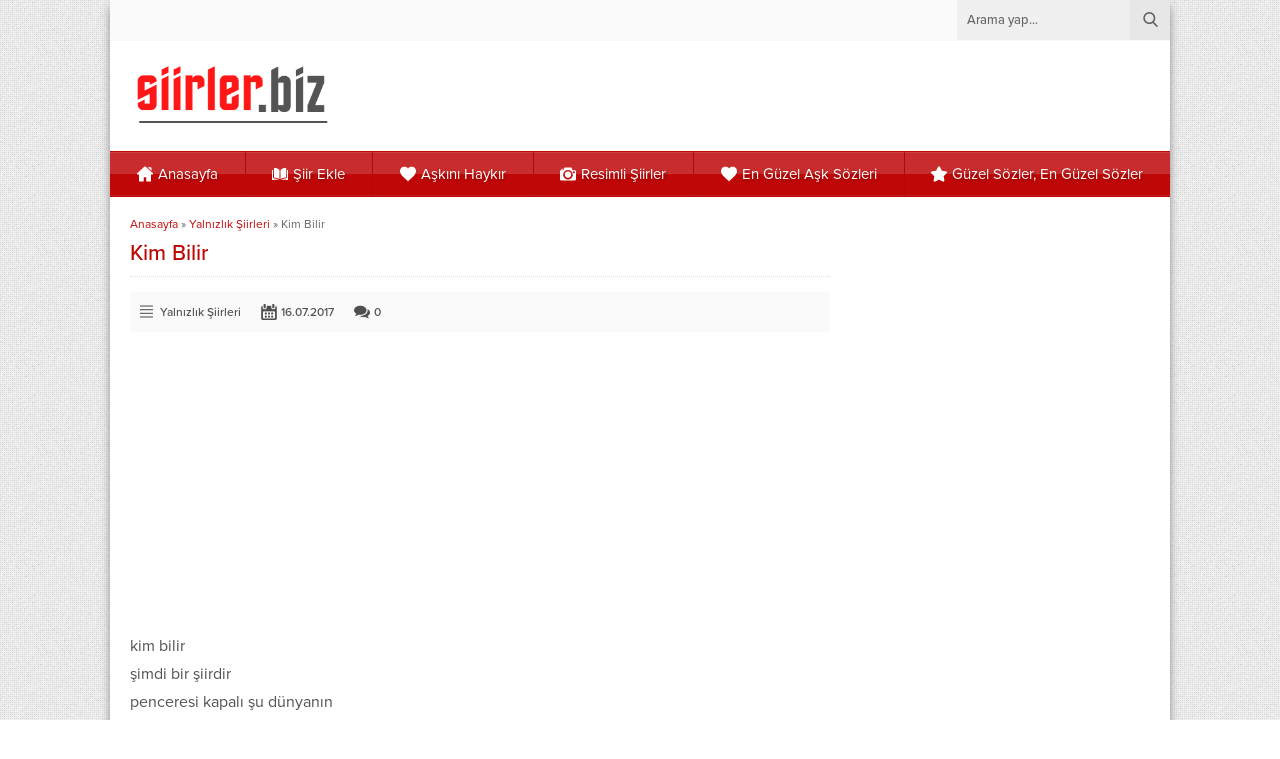

--- FILE ---
content_type: text/html; charset=utf-8
request_url: https://www.google.com/recaptcha/api2/aframe
body_size: 266
content:
<!DOCTYPE HTML><html><head><meta http-equiv="content-type" content="text/html; charset=UTF-8"></head><body><script nonce="-1Pw8Zi5RzaDieliaD_caQ">/** Anti-fraud and anti-abuse applications only. See google.com/recaptcha */ try{var clients={'sodar':'https://pagead2.googlesyndication.com/pagead/sodar?'};window.addEventListener("message",function(a){try{if(a.source===window.parent){var b=JSON.parse(a.data);var c=clients[b['id']];if(c){var d=document.createElement('img');d.src=c+b['params']+'&rc='+(localStorage.getItem("rc::a")?sessionStorage.getItem("rc::b"):"");window.document.body.appendChild(d);sessionStorage.setItem("rc::e",parseInt(sessionStorage.getItem("rc::e")||0)+1);localStorage.setItem("rc::h",'1769903270449');}}}catch(b){}});window.parent.postMessage("_grecaptcha_ready", "*");}catch(b){}</script></body></html>